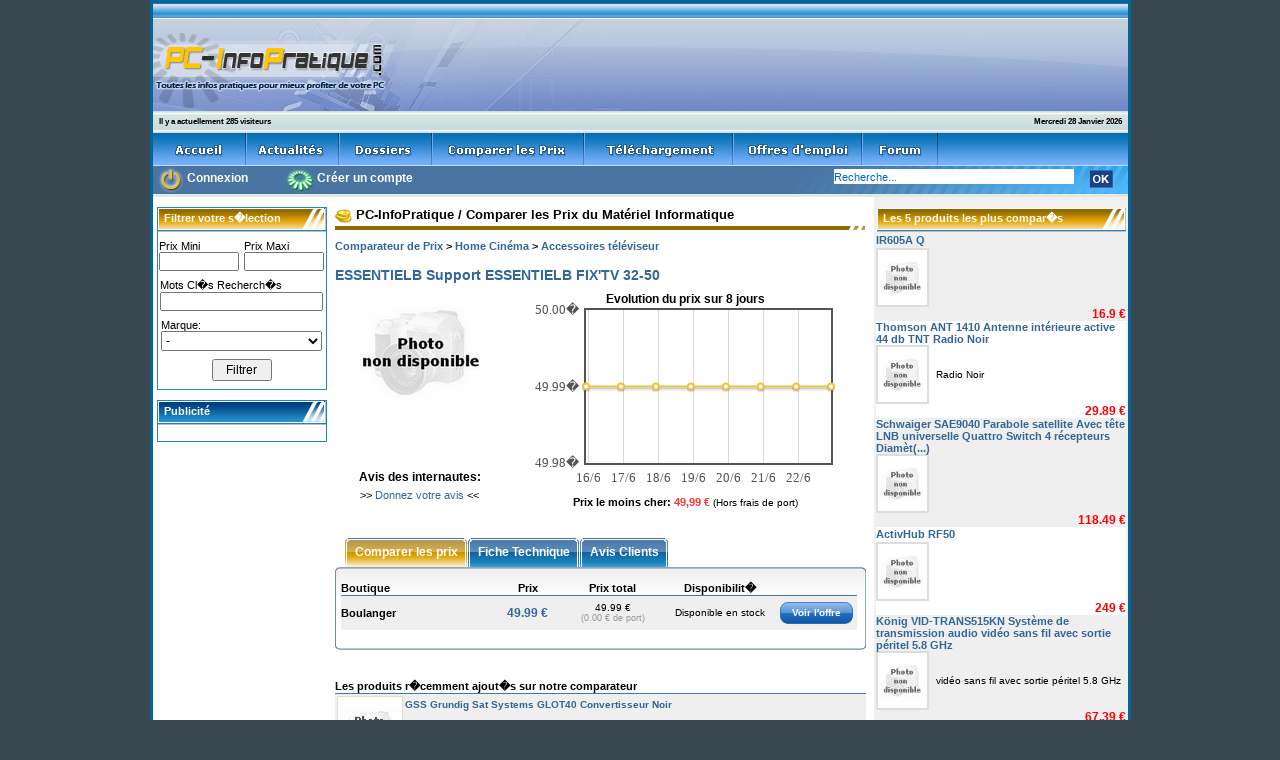

--- FILE ---
content_type: text/html; charset=UTF-8
request_url: https://www.pc-infopratique.com/prix-792633471-essentielb-support-essentielb-fix-tv-32-50.html
body_size: 10761
content:
<!DOCTYPE html PUBLIC "-//W3C//DTD XHTML 1.0 Transitional//EN" "http://www.w3.org/TR/xhtml1/DTD/xhtml1-transitional.dtd">
<html xmlns="http://www.w3.org/1999/xhtml" xml:lang="fr-FR">
<head>
<title>ESSENTIELB Support ESSENTIELB FIX'TV 32-50</title>
<meta name="description" content="ESSENTIELB Support ESSENTIELB FIX'TV 32-50: fiche technique, avis, prix" />
<meta name="dc.creator" content="Flexiweb.biz" />
<meta name="dc.Language" content="fr" />
<meta name="dc.Identifier" content="http://www.PC-InfoPratique.com" />
<meta http-equiv="Content-Type" content="text/html; charset=iso-8859-1" />
<meta name="robots" content="index, follow" />
<meta name="revisit-after" content="2 days" />
<meta http-equiv="imagetoolbar" content="no" />
<meta name="resource-type" content="document" />
<meta http-equiv="X-UA-Compatible" content="IE=EmulateIE7" />
<link href="/css/style_pc_infopratique.css" rel="stylesheet" type="text/css" />
<link rel="stylesheet" href="css/coda-slider-2.0.css" type="text/css" media="screen" />
<link rel="search" type="application/opensearchdescription+xml" title="PC-InfoPratique" href="http://www.PC-InfoPratique.com/widget/search/opensearch.xml" />
<link rel="shortcut icon" href="/favicon.ico" />
<link rel="alternate" type="application/rss+xml" title="Les 25 derniers produits ajout�s au comparateur de prix" href="/rss/prix_rss.php">
<!--[if lte IE 8]><script language="javascript" type="text/javascript" src="/js/excanvas/excanvas.js"></script><![endif]-->
		<script type="text/javascript" src="/js/jquery/jquery.js"></script>
		<script type="text/javascript" src="/js/jquery/jquery.easing.1.3.js"></script>
		<script type="text/javascript" src="/js/jquery/jquery.coda-slider-2.0.js"></script>
		<script type="text/javascript">
			$().ready(function() {
				$('#coda-slider-1').codaSlider({
				dynamicArrows: false,
				dynamicTabs: false				});
			});
		</script>
		<script type="text/javascript" src="/js/jquery/jquery.flot.js"></script>
		<script type="text/javascript"  src="/js/jquery/jquery.image-preview.js"></script>
		<script type="text/javascript"  src="/js/jquery/jquery.message.js"></script>
<script src="/js/flash/swfobjet.js" language="javascript"></script>
<script src="/js/dolink/dolink.js" language="javascript"></script>
<style type="text/css">
<!--
a {  color: #336699; text-decoration: none}
html {
overflow-x: hidden;
overflow-y: scroll;
}
-->
</style>
</head>

<body bgcolor="#394751" leftmargin="0" topmargin="0" marginwidth="0" marginheight="0">
<table width="981" border="2" align="center" cellpadding="0" cellspacing="0" bordercolor="#006699">
  <tr>
    <td><div style="position: relative; width:100%; height:108px; ">
				<div style="position:absolute; left:0px; width:249px; "><img src="/images/logo_pc_infopratique.gif" style="width:249px; height:108px; "></div>
				<div style="position:absolute; left:249px; right:0px; width:726px; height:108px; background-image: url(/images/bg_banniere_728_90.gif); "><script type="text/javascript" src="//tags.clickintext.net/Qqu8lhLf6412e" title="Classic (IAB)"></script></div>
			   </div><div style="position: relative; width:100%; height:22px; background-image:url(/images/barre_verte_2.jpg); ">
					<div style="position:absolute; left:6px; top:6px; text-align:left; font-size: 8px; color:#000000; font-weight:bold; font-family:Verdana, Helvetica, Arial, sans-serif; text-decoration:none;">Il y a actuellement 285 visiteurs</div>
					<div style="position:absolute; right:6px; top:6px; text-align:left; font-size: 8px; color:#000000; font-weight:bold; font-family:Verdana, Helvetica, Arial, sans-serif; text-decoration:none;">Mercredi 28 Janvier 2026</div>
				  </div><table width="100%" border="0" cellspacing="0" cellpadding="0" background="/images/bg_menu.gif">
					<tr valign="middle"> 
						<td><a href="/"><img src="/images/bt_accueil.gif" alt="accueil" border="0" align="absmiddle"></a><a
						href="/news-debutr-0.html"><img src="/images/bt_actualites.gif" alt="actualit&eacute;s" border="0" align="absmiddle"></a><a
						href="/dossier-debutr-0.html"><img src="/images/bt_dossiers.gif" alt="dossiers" border="0" align="absmiddle"></a><a
						href="/comparer-prix-informatique.html"><img src="/images/bt_prix.gif" alt="comparer les prix" border="0" align="absmiddle"></a><a
						href="/telecharger-rub-1.html"><img src="/images/bt_telechargement.gif" alt="t&eacute;l&eacute;charger gratuitement vos logiciels" border="0" align="absmiddle"></a><a
						href="/offre-emploi-informatique.html"><img src="/images/bt_offres_emploi.gif" alt="offres d'emploi" border="0" align="absmiddle"></a><a
						href="/forum-informatique/index.php"><img src="/images/bt_forum.gif" alt="forum informatique" border="0" align="absmiddle"></a></td>
					</tr>
				</table><div style="position: relative; height:28px; width:100%; background-color: #4a74a2"><div style="position:absolute; left:5px; top:1px; "><a class="menu_h" href="/login.php"><img src="/images/bt_alpha.gif" width="25" height="26" border="0" id="picto_se_connecter" style="width:25px; height:26px; "/></a></div>
        <div style="position:absolute; left:34px; top:5px;"><a class="menu_h" href="/forum-informatique/ucp.php?mode=login&redirect=/login.php">Connexion</a></div>
		<div style="position:absolute; left:132px; top:1px;"><a class="menu_h" href="/forum-informatique/ucp.php?mode=register"><img src="/images/bt_alpha.gif" width="30" height="26" border="0" id="picto_creer_compte" style="width:30px; height:26px; "/></a></div>
        <div style="position:absolute; left:164px; top:5px;"><a class="menu_h" href="/forum-informatique/ucp.php?mode=register">Cr&eacute;er un compte</a></div><div style="float:right; position:relative; width:349px; height:28px; background-image:url(/images/bg_moteur_recherche.gif); background-repeat:no-repeat; background-position:right; ">
			 <form method="post" action="/rechercher.php">
            	<div style="position:absolute; left:55px; top:3px;">
           	  <input name="recherche" value="Recherche..." class="recherche" maxlength="60" onFocus="this.value=''"><input value="AND" name="operateur" type="hidden"></div>
                <div style="position:absolute; left:310px; top:4px;">
              <input type="image" name="rechercher" id="rechercher" src="/images/bt_ok.gif"></div>
              </form>
            </div>
		  </div>
		  <div style="width: 100%; height:3px; background-color: #e0ebe3;"><img src="/images/emptyhome.gif" width="1" height="1" border="0"></div>    <table width="100%" border="0" cellpadding="0" cellspacing="0" bgcolor="#FFFFFF">
        <tr> 
          <td valign="top">

              <table width="100%" border="0" cellspacing="0" cellpadding="0">
                <tr> 
                  <td height="54" valign="top" rowspan="2">
                    <table width="100%" border="0" cellspacing="0" cellpadding="0">
                      <tr> 
                        <td width="5" valign="top">&nbsp;</td>
                        <td width="170" valign="top">
                          <table width="100%" border="0" cellspacing="0" cellpadding="0">
                            <tr> 
                              <td><img src="/images/emptyhome.gif" width="5" height="10"></td>
                            </tr>
                          </table><table width="170" border="0" cellspacing="1" cellpadding="0" bgcolor="#2688c7">
			<tr bgcolor="#ffffff">
			  <td><div id="cadre_couleur_or_01">
				<div id="cadre_rubrique">
        			<div id="cadre_txt">Filtrer votre s�lection</div>
				</div>        
			</div><div align="center"><span id="nointelliTXT"><form method=POST action="/prix.php" style="display: inline;"><input type="hidden" name="cat" value="203"><input type="hidden" name="filter" value="on"><table width="100%" border="0" cellspacing="0" cellpadding="0">
	                        <tr>
	                          <td><img src="/images/emptyhome.gif" width="10" height="8" border="0"></td>
	                        </tr>
	                      </table><table width="96%" border="0" cellspacing="0" cellpadding="0">
							  <tr>
								<td align="left"><font style="FONT-SIZE: 11px; FONT-FAMILY: Arial,helvetica">Prix Mini</font></td>
								<td></td>
								<td align="left"><font style="FONT-SIZE: 11px; FONT-FAMILY: Arial,helvetica">Prix Maxi</font></td>
							  </tr>
							  <tr>
								<td><input type="text" name="prixmin" value="" style="width:72px; height:13px; font-size:12px;"></td>
								<td><img src="/images/emptyhome.gif" width="5" height="3" border="0"></td>
								<td><input type="text" name="prixmax" value="" style="width:72px; height:13px; font-size:12px;"></td>
							  </tr>
							</table><table width="100%" border="0" cellspacing="0" cellpadding="0">
	                        <tr>
	                          <td><img src="/images/emptyhome.gif" width="10" height="8" border="0"></td>
	                        </tr>
	                      </table><table width="96%" border="0" cellspacing="0" cellpadding="0">
							  <tr>
								<td align="left"><font style="FONT-SIZE: 11px; FONT-FAMILY: Arial,helvetica">Mots Cl�s Recherch�s</font></td>
							  </tr>
							  <tr>
								<td><input type="text" name="motscles" value="" style="width:155px; height:13px; font-size:12px;"></td>
							  </tr>
							</table><table width="100%" border="0" cellspacing="0" cellpadding="0">
	                        <tr>
	                          <td><img src="/images/emptyhome.gif" width="10" height="8" border="0"></td>
	                        </tr>
	                      </table><table width="96%" border="0" cellspacing="0" cellpadding="0">
							  <tr>
								<td align="left"><font style="FONT-SIZE: 11px; FONT-FAMILY: Arial,helvetica">Marque:
								  </font></td>
							  </tr>
							  <tr>
							    <td><select name="marque" style="width:161px; height:20px; font-size:12px;">
								  <option value="">-</option><option value="1attack.de" >1aTTack.de</option><option value="acco" >Acco</option><option value="admiral" >Admiral</option><option value="aivia" >Aivia</option><option value="albert leuchten" >Albert Leuchten</option><option value="alcyon materiel" >Alcyon Materiel</option><option value="alinea" >Alinea</option><option value="alps" >ALPS</option><option value="artwizz" >Artwizz</option><option value="astro" >Astro</option><option value="atlantic" >Atlantic</option><option value="audyssey" >Audyssey</option><option value="auna" >Auna</option><option value="av link" >AV Link</option><option value="avf" >Avf</option><option value="axing" >Axing</option><option value="boompods" >Boompods</option><option value="booster" >Booster</option><option value="bose" >BOSE</option><option value="brennenstuhl" >Brennenstuhl</option><option value="byled" >Byled</option><option value="caberg" >Caberg</option><option value="campeon" >Campeon</option><option value="camranger" >CAMRANGER</option><option value="canon" >Canon</option><option value="carpower" >CARPOWER</option><option value="cenpac" >Cenpac</option><option value="cgv" >Cgv</option><option value="cisco" >Cisco</option><option value="clicktronic" >Clicktronic</option><option value="crown" >Crown</option><option value="curve" >Curve</option><option value="cyp" >CYP</option><option value="darbee" >Darbee</option><option value="datacolor" >DATACOLOR</option><option value="decor walther" >Decor Walther</option><option value="delock" >DeLOCK</option><option value="digitalbox" >Digitalbox</option><option value="dmt" >DMT</option><option value="duratruss" >Duratruss</option><option value="easyfind" >Easyfind</option><option value="eda plastiques" >EDA plastiques</option><option value="edision" >Edision</option><option value="electronic-star" >Electronic-Star</option><option value="elektronik-star" >Elektronik-Star</option><option value="elipson" >Elipson</option><option value="emp" >EMP</option><option value="engel" >Engel</option><option value="erard" >Erard</option><option value="essentielb" >ESSENTIELB</option><option value="falcon" >Falcon</option><option value="fam-30" >Fam-30</option><option value="flexson" >FLEXSON</option><option value="fly" >Fly</option><option value="fontana arte" >FONTANA ARTE</option><option value="fracarro" >Fracarro</option><option value="france luminaires" >France Luminaires</option><option value="fuba" >fuba</option><option value="gardena" >Gardena</option><option value="générique" >Générique</option><option value="ghost" >Ghost</option><option value="gibson" >Gibson</option><option value="goobay" >goobay</option><option value="good connections" >Good Connections</option><option value="grundig" >Grundig</option><option value="gss" >GSS</option><option value="gss grundig sat systems" >GSS Grundig Sat Systems</option><option value="hagor" >HAGOR</option><option value="hama" >Hama</option><option value="hd-line" >HD-LINE</option><option value="home theater" >Home Theater</option><option value="hp" >HP</option><option value="hq" >HQ</option><option value="hudson reed" >Hudson Reed</option><option value="humax" >HUMAX</option><option value="humax digital gmbh" >Humax Digital GmbH</option><option value="icecrypt" >Icecrypt</option><option value="infocus" >Infocus</option><option value="innox" >Innox</option><option value="inovia" >Inovia</option><option value="inverto" >Inverto</option><option value="inverto digital labs" >Inverto Digital Labs</option><option value="jbl" >JBL</option><option value="kalengo" >Kalengo</option><option value="kathrein" >Kathrein</option><option value="kathrein-werke kg" >KATHREIN-Werke KG</option><option value="kit" >KIT</option><option value="konig" >Konig</option><option value="könig" >König</option><option value="labgear" >Labgear</option><option value="leds-c4" >LEDS-C4</option><option value="lg" >LG</option><option value="line 6" >Line 6</option><option value="listo" >LISTO</option><option value="lua" >LUA</option><option value="lux" >LUX</option><option value="magic" >Magic</option><option value="magma" >Magma</option><option value="maximum" >Maximum</option><option value="mcl" >MCL</option><option value="megasat" >Megasat</option><option value="meliconi" >Meliconi</option><option value="mercury" >Mercury</option><option value="metronic" >Metronic</option><option value="mhouse" >Mhouse</option><option value="micro" >Micro</option><option value="microelectronic" >Microelectronic</option><option value="mitsubishi" >Mitsubishi</option><option value="monacor" >Monacor</option><option value="monster" >Monster</option><option value="motorola" >Motorola</option><option value="nano cable" >Nano Cable</option><option value="new star" >NEW STAR</option><option value="newstar" >NewStar</option><option value="next" >Next</option><option value="norstone" >Norstone</option><option value="norstone mount" >Norstone Mount</option><option value="novasat" >NovaSat</option><option value="oehlbach" >Oehlbach</option><option value="omnimount" >OmniMount</option><option value="one for all" >One For All</option><option value="onys cam plus" >Onys Cam Plus</option><option value="opticum" >Opticum</option><option value="optoma" >Optoma</option><option value="ortofon" >Ortofon</option><option value="ose" >OSE</option><option value="panasonic" >Panasonic</option><option value="penn elcom" >Penn Elcom</option><option value="philips" >Philips</option><option value="portta" >Portta</option><option value="preisner" >Preisner</option><option value="pujol" >Pujol</option><option value="q acoustics" >Q Acoustics</option><option value="rm-series" >RM-Series</option><option value="ross" >Ross</option><option value="sac electronics" >SAC Electronics</option><option value="samrick" >SAMRICK</option><option value="samson" >Samson</option><option value="samsung" >Samsung</option><option value="satix" >Satix</option><option value="schwaiger" >Schwaiger</option><option value="schwaiger gmbh" >Schwaiger GmbH</option><option value="screen excellence" >Screen Excellence</option><option value="selfsat" >Selfsat</option><option value="sennheiser" >Sennheiser</option><option value="sharp" >Sharp</option><option value="showtec" >Showtec</option><option value="shure" >Shure</option><option value="silex france ®" >Silex France ®</option><option value="skb" >SKB</option><option value="sky-vision" >Sky-Vision</option><option value="skymaster" >Skymaster</option><option value="slim" >Slim</option><option value="slx" >SLx</option><option value="smart" >Smart</option><option value="smit" >Smit</option><option value="socrimex" >Socrimex</option><option value="sonos" >SONOS</option><option value="sony" >Sony</option><option value="soundcast" >Soundcast</option><option value="sourcingmap" >Sourcingmap</option><option value="spaun" >Spaun</option><option value="steinel" >STEINEL</option><option value="strong" >Strong</option><option value="strong ges.m.b.h" >STRONG Ges.m.b.H</option><option value="supreme" >Supreme</option><option value="teac" >Teac</option><option value="techion" >TECHION</option><option value="technisat" >TechniSat</option><option value="telefunken" >Telefunken</option><option value="telestar" >Telestar</option><option value="telsky" >TelSKY</option><option value="temium" >Temium</option><option value="thomson" >Thomson</option><option value="toshiba" >Toshiba</option><option value="tp-link" >TP-LINK</option><option value="transmedia" >Transmedia</option><option value="triax" >Triax</option><option value="tronje" >Tronje</option><option value="tvs" >TVS</option><option value="unicam" >Unicam</option><option value="valera" >Valera</option><option value="vantage" >Vantage</option><option value="visiosat" >Visiosat</option><option value="vivanco" >Vivanco</option><option value="vogel's" >Vogel's</option><option value="vogels" >VOGELS</option><option value="vu+" >Vu+</option><option value="wentronic" >Wentronic</option><option value="wolsey" >Wolsey</option><option value="yamaha" >Yamaha</option></select></td>
							   </tr>
							</table><table width="100%" border="0" cellspacing="0" cellpadding="0">
	                        <tr>
	                          <td><img src="/images/emptyhome.gif" width="10" height="8" border="0"></td>
	                        </tr>
	                      </table><input type="submit" name="ok" value="Filtrer" style="width:60px; height:22px; font-size:12px;"><table width="100%" border="0" cellspacing="0" cellpadding="0">
	                        <tr>
	                          <td><img src="/images/emptyhome.gif" width="10" height="8" border="0"></td>
	                        </tr>
	                      </table></form></span></div></td>
			 </tr>
		  </table><table width="170" border="0" cellspacing="0" cellpadding="0">
	        <tr>
	          <td><img src="/images/emptyhome.gif" width="10" height="10" border="0"></td>
	        </tr>
	      </table>


<table width="170" border="0" cellspacing="1" cellpadding="0" bgcolor="#1E83C4">	
         <tr bgcolor="#ffffff">
		  <td><div id="cadre_couleur_bleu_02">
				<div id="cadre_rubrique">
        			<div id="cadre_txt">Publicit&eacute;</div>
				</div>        
			</div><table width="100%" border="0" cellspacing="0" cellpadding="0">
					<tr> 
					  <td><img src="/images/emptyhome.gif" width="10" height="8" border="0"></td>
					</tr>
				</table>
				
				<script type='text/javascript'>
<!--//<![CDATA[
   document.MAX_ct0 ='';
   var m3_u = (location.protocol=='https:'?'https://cas.criteo.com/delivery/ajs.php?':'http://cas.criteo.com/delivery/ajs.php?');
   var m3_r = Math.floor(Math.random()*99999999999);
   document.write ("<scr"+"ipt type='text/javascript' src='"+m3_u);
   document.write ("zoneid=213388");document.write("&amp;nodis=1");
   document.write ('&amp;cb=' + m3_r);
   if (document.MAX_used != ',') document.write ("&amp;exclude=" + document.MAX_used);
   document.write (document.charset ? '&amp;charset='+document.charset : (document.characterSet ? '&amp;charset='+document.characterSet : ''));
   document.write ("&amp;loc=" + escape(window.location));
   if (document.referrer) document.write ("&amp;referer=" + escape(document.referrer));
   if (document.context) document.write ("&context=" + escape(document.context));
   if ((typeof(document.MAX_ct0) != 'undefined') && (document.MAX_ct0.substring(0,4) == 'http')) {
       document.write ("&amp;ct0=" + escape(document.MAX_ct0));
   }
   if (document.mmm_fo) document.write ("&amp;mmm_fo=1");
   document.write ("'></scr"+"ipt>");
//]]>--></script>	
				
				<table width="100%" border="0" cellspacing="0" cellpadding="0">
					<tr> 
						<td><img src="/images/emptyhome.gif" width="10" height="8" border="0"></td>
					</tr>
				</table>
			   </td>
			 </tr>
			</table>
			<table width="100%" border="0" cellspacing="0" cellpadding="0">
			<tr>
			<td><img src="/images/emptyhome.gif" width="10" height="10" border="0"></td>
			</tr>
		</table>
		


</td>
                        
                      <td width="8">&nbsp;</td>
                        <td valign="top">
                          <table width="100%" border="0" cellspacing="0" cellpadding="0">
                            <tr> 
                              <td><img src="/images/emptyhome.gif" width="5" height="10"></td>
                            </tr>
                          </table>
                          
                        <font class=size2 size=2><b><font face="Arial, Helvetica, sans-serif"><a href="/"><font color="#000000"><img src="images/comparateur_icon.gif" width="17" height="16" align="absmiddle" border="0"> 
                        PC-InfoPratique</font></a> / <a href="/comparer-prix-informatique.html"><font color="#000000">Comparer 
                        les Prix du Mat&eacute;riel Informatique </font></a></font></b></font> 
                        <table cellspacing=0 cellpadding=0 width="100%" bgcolor=#ffffff border=0>
                          <tbody> 
                          <tr> 
                            <td><img src="/images/emptyhome.gif" width="5" height="2"></td>
                          </tr>
                          </tbody> 
                        </table> 
						<div id="cadre_titre_rubrique">
        					<div id="ligne_couleur_or_01"><div id="ligne_titre"><img src="/images/emptyhome.gif" width="5" height="2"></div></div>
    					</div>
                          <table width="100%" border="0" cellspacing="0" cellpadding="0">
                            <tr> 
                              <td><img src="/images/emptyhome.gif" width="5" height="10"></td>
                            </tr>
                          </table><table width="100%" border="0" cellspacing="0" cellpadding="0"><tr><td colspan="2"><strong><font style="FONT-SIZE: 11px; FONT-FAMILY:  tahoma,helvetica"><a href="/comparer-prix-informatique.html">Comparateur de Prix</a> &gt; <a href="comparer-prix-103-0-home-cinma.html">Home Cinéma</a> &gt; <a href="comparer-prix-203-0-home-cinma-accessoires-tlviseur.html">Accessoires téléviseur</a></font></strong></td></tr><tr><td colspan="2"><img src="/images/emptyhome.gif" width="5" height="5"></td></tr></table><table width="100%" cellpadding="0" cellspacing="0" border="0">
				<tr>
					<td height="25" valign="bottom"><h1 style="FONT-FAMILY: tahoma,helvetica; font-size:14px; font-weight: bold; color: #336699; line-height:14px; display:inline;">ESSENTIELB Support ESSENTIELB FIX'TV 32-50</h1></td>
				</tr>
				<tr>
					<td><img height="10" src="/images/emptyhome.gif" border="0"></td>
				</tr>
				<tr>
					<td>
						<table width="100%" cellpadding="0" cellspacing="0" border="0">
							<tr>
								<td width="170" align="center" valign="top"><img src="/images/photo-non-disponible-big.jpg" border="0"/></td>
								<td rowspan="2" align="center" valign="top"><font style="FONT-SIZE: 12px; FONT-FAMILY:  tahoma,helvetica"><strong>Evolution du prix sur 8 jours</strong></font><br><div id="placeholder" style="width:300px;height:180px;"></div><table width="100%" cellpadding="0" cellspacing="0" border="0">
										<tr>
											<td><img height="10" src="/images/emptyhome.gif" border="0"></td>
										</tr>
									</table>
									<script type="text/javascript">
									$(function () {
										var price_product_trend = [[1435012523000, 49.99], [1434926122000, 49.99], [1434838628000, 49.99], [1434752227000, 49.99], [1434665708000, 49.99], [1434579427000, 49.99], [1434493087000, 49.99], [1434406564000, 49.99]];
										function euroFormatter(v, axis) {
											return v.toFixed(axis.tickDecimals) +"�";
										}
										

										$.plot($("#placeholder"),
										   [ { data: price_product_trend }],
										   { 
											   xaxes: [ { 
														  mode: 'time',
														  timeformat: "%d/%m",
														  minTickSize: 	[1,"day"]
														} ],
											   yaxes: [ {
														  tickFormatter: euroFormatter,
														  tickDecimals: 2
														} ],
											   legend: { position: 'nw' },
											   series: {
														 lines: { show: true },
														 points: { show: true },
														 color: "#EDC240"
														}
										   });
										   
									});
									</script><font style="FONT-SIZE: 11px; FONT-FAMILY:  tahoma,helvetica"><strong>Prix le moins cher: </strong><font color="#ff3333"><strong>49,99 &euro;</strong></font> <font face="arial"size=1>(Hors frais de port)</font></font><br></td>
							</tr>
							<tr>
								<td align="center"><font style="FONT-SIZE: 12px; FONT-FAMILY:  tahoma,helvetica"><strong>Avis des internautes:</strong></font><table width="100%" cellpadding="0" cellspacing="0" border="0">
										<tr>
											<td><img height="5" src="/images/emptyhome.gif" border="0"></td>
										</tr>
									</table><font style="FONT-SIZE: 11px; FONT-FAMILY: tahoma,helvetica">&gt;&gt; <a title="Se connecter pour ajouter un avis et une note" href="/login.php?add_avis_prix=792633471">Donnez votre avis</a> &lt;&lt;</font></td>
							</tr>
						</table>
					</td>
				</tr>
				<tr>
					<td><img height="30" src="/images/emptyhome.gif" border="0"></td>
				</tr>
			</table><DIV id="coda-nav-1" class="coda-nav">
					<UL>
					  <LI class="tab1"><A href="#1" rel="coda-slider-1"><img src="/images/onglet_menu_tr_g.gif">Comparer les prix<img src="/images/onglet_menu_tr_d.gif"></A></LI><LI class="tab2"><A href="#2" rel="coda-slider-1"><img src="/images/onglet_menu_tr_g.gif">Fiche Technique<img src="/images/onglet_menu_tr_d.gif"></A></LI><LI class="tab3"><A href="#3" rel="coda-slider-1"><img src="/images/onglet_menu_tr_g.gif">Avis Clients<img src="/images/onglet_menu_tr_d.gif"></A></LI></UL>
				  </DIV><div id="bg_fiche_produit_contenu">
			    <div id="bg_fiche_produit_c"><div class="coda-slider-wrapper">
				<div class="coda-slider preload" id="coda-slider-1">
					<div class="panel">
						<div class="panel-wrapper"><table width="516" border="0" cellspacing="0" cellpadding="0"><tr>
							<td width="152" align="left" style="BORDER-BOTTOM: #4a74a3 1px solid"><font style="FONT-SIZE: 11px; FONT-FAMILY: tahoma,helvetica"><strong>Boutique</strong></font></td>
							<td width="70" align="center" style="BORDER-BOTTOM: #4a74a3 1px solid"><font style="FONT-SIZE: 11px; FONT-FAMILY: tahoma,helvetica"><strong>Prix</strong></font></td>
							<td width="100" align="center" style="BORDER-BOTTOM: #4a74a3 1px solid"><font style="FONT-SIZE: 11px; FONT-FAMILY: tahoma,helvetica"><strong>Prix total</strong></font></td>
							<td width="114" align="center" style="BORDER-BOTTOM: #4a74a3 1px solid"><font style="FONT-SIZE: 11px; FONT-FAMILY: tahoma,helvetica"><strong>Disponibilit�</strong></font></td>
							<td width="80" align="right" style="BORDER-BOTTOM: #4a74a3 1px solid"><font style="FONT-SIZE: 11px; FONT-FAMILY: tahoma,helvetica">&nbsp;</font></td>
						  </tr><tr height="34" bgcolor="#efefef">
							<td align="left"><font style="FONT-SIZE: 11px; FONT-FAMILY: Arial,helvetica"><strong>Boulanger </strong></font></td><td align="center"><font style="FONT-SIZE: 12px; FONT-FAMILY:Arial,helvetica" color="#336699"><strong>49.99&nbsp;&euro;</strong></font></td><td align="center"><font style="FONT-SIZE: 10px; FONT-FAMILY:Arial,helvetica">49.99 &euro;<br><font style="FONT-SIZE: 9px; FONT-FAMILY:helvetica,Arial" color="#999999">(0.00  &euro; de port)</font></font></td><td align="center"><font style="FONT-SIZE: 10px; FONT-FAMILY:Arial,helvetica">Disponible en stock</font></td><td align="center"><table width="73" height="22" cellspacing="0" cellpadding="0" border="0"><tr><td align="center" background="/images/prix-bouton-offre.gif"><font style="FONT-SIZE: 10px; FONT-WEIGHT:bold; FONT-FAMILY: verdana,helvetica"><a title="ESSENTIELB Support ESSENTIELB FIX'TV 32-50 : Voir la fiche produit sur Boulanger " href="/prix.php?retailer_redirect=79263347137452" rel="nofollow" target="_blank"><font color="#ffffff">Voir l'offre</font></a></font></td></tr></table></td>
						</tr></table></div>
					</div><div class="panel">
						<div class="panel-wrapper"><table width="516" cellpadding="0" cellspacing="0" border="0">
							<tr>
								<td><div align="justify"><font style="FONT-SIZE: 11px; FONT-FAMILY:  verdana,helvetica"><strong>Description: </strong> Type : Support écran plat - Poids supporté : 45 kg - Diagonales recommandées : de 82 à 127 cm (soit de 32 à 50)</font></div></td>
							</tr>
						  </table></div>
					</div><div class="panel">
						<div class="panel-wrapper"><table width="516" cellpadding="0" cellspacing="0" border="0">
					<tr>
						<td align="left" style="height: 20px" valign="top"><div style="BORDER-BOTTOM: #4a74a3 1px solid"><font style="FONT-SIZE: 11px; FONT-FAMILY: tahoma,helvetica"><strong>Ajouter un avis: </strong></font></div></td>
					</tr>
					<tr>
						<td align="left" valign="top"><a name="add_avis"></a><font style="FONT-SIZE: 10px; FONT-FAMILY:  verdana,helvetica">Ajoutez votre avis sur le produit <font color="#4a74a3">ESSENTIELB Support ESSENTIELB FIX'TV 32-50</font>, cliquez sur le lien ci-dessous. Les avis sont contr�l�s par l'�quipe de mod�ration. Veuillez laisser un avis objectif qui d�crit votre exp�rience avec ce produit.</font></td>
					</tr>
					<tr>
						<td><div align="center"><font style="FONT-SIZE: 10px; FONT-FAMILY:  verdana,helvetica"><br><font color="#ff0000"><strong>Vous devez �tre connect� pour pouvoir ajouter un avis</strong></font><br><br>&gt;&gt; <strong><a title="Ajouter un avis sur ESSENTIELB Support ESSENTIELB FIX'TV 32-50" href="/login.php?add_avis_prix=792633471">Me connecter et ajouter un avis et une note</a></strong> &lt;&lt;</font></div></td>
					</tr>
				  </table></div>
					</div></div><!-- .coda-slider -->
			</div><!-- .coda-slider-wrapper -->
			</div>
			</div>
			<div id="bg_fiche_produit_b"></div><table width="100%" border="0" cellspacing="0" cellpadding="0">
		<tr>
		    <td colspan="4"><img height="30" src="/images/emptyhome.gif" border="0"></td>
		</tr>
		<tr>
		    <td colspan="4" align="left" style="BORDER-BOTTOM: #4a74a3 1px solid"><font style="FONT-SIZE: 11px; FONT-FAMILY: 
		    tahoma,helvetica"><strong>Les produits r�cemment ajout�s sur notre comparateur</strong></font></td>
		</tr><tr bgcolor="#efefef">
			<td width="70" rowspan="4" align="center"><table width="65" height="65" border="0" cellspacing="1" cellpadding="0" bgcolor="#dddddd"><tr><td bgcolor="#ffffff" align="center"><span id="imgnewprice877670976"><img id="877670976" name="gss-grundig-sat-systems-glot40-convertisseur-noir" src="/images/photo-non-disponible-small.jpg" vspace="5" hspace="2" border="0" onmouseover="javascript:dolinkimgprice('imgnewprice',this)"></span></td></tr></table></td>
			<td align="left"><img width="5" height="5" src="/images/emptyhome.gif" border="0"></td>
			<td width="80" align="right"><img width="5" height="5" src="/images/emptyhome.gif" border="0"></td>
			<td width="5" rowspan="4"><img width="5" height="5" src="/images/emptyhome.gif" border="0"></td>
			</tr>
			<tr height="20" bgcolor="#efefef">
			<td valign="top"><font style="FONT-SIZE: 10px; FONT-FAMILY: tahoma,helvetica"><strong> <a href="/prix-877670976-gss-grundig-sat-systems-glot40-convertisseur-noir.html" title="Comparer prix GSS Grundig Sat Systems GLOT40 Convertisseur Noir">GSS Grundig Sat Systems GLOT40 Convertisseur Noir</a></strong></font></td>
			<td valign="top"></td></tr>
			<tr height="30" bgcolor="#efefef">
			<td valign="top"><font style="FONT-SIZE: 10px; FONT-FAMILY: tahoma,helvetica"><div align="justify">Produit de qualité, n'hésitez pas à nous contacter pour toute information complémentaire!</div></font></td><td vAlign=top align=right rowspan="2"><div align="right"><font style="FONT-SIZE: 13px; FONT-FAMILY: tahoma,helvetica"><strong><span style="color:#ff0000;" id="877670976" name="gss-grundig-sat-systems-glot40-convertisseur-noir" onmouseover="javascript:dolinktxtprice(this)"> 72.57 &euro;</span></strong></font></div></td>
			</tr><tr height="20" bgcolor="#efefef">
					<td align="right"><font style="FONT-SIZE: 10px; FONT-FAMILY: tahoma,helvetica"><br>&gt;<span style="color:#336699;" id="877670976" name="gss-grundig-sat-systems-glot40-convertisseur-noir" onmouseover="javascript:dolinktxtprice(this)"> Voir le prix dans 1 boutique en ligne. </span>&lt; <img height=5 src="/images/emptyhome.gif" width="40" border=0></font></td>
			    </tr><tr bgcolor="#ffffff">
			<td width="70" rowspan="4" align="center"><table width="65" height="65" border="0" cellspacing="1" cellpadding="0" bgcolor="#dddddd"><tr><td bgcolor="#ffffff" align="center"><span id="imgnewprice877670977"><img id="877670977" name="omnimount-os50f-support-d-cran-plat-pour-bureau-noir" src="/images/photo-non-disponible-small.jpg" vspace="5" hspace="2" border="0" onmouseover="javascript:dolinkimgprice('imgnewprice',this)"></span></td></tr></table></td>
			<td align="left"><img width="5" height="5" src="/images/emptyhome.gif" border="0"></td>
			<td width="80" align="right"><img width="5" height="5" src="/images/emptyhome.gif" border="0"></td>
			<td width="5" rowspan="4"><img width="5" height="5" src="/images/emptyhome.gif" border="0"></td>
			</tr>
			<tr height="20" bgcolor="#ffffff">
			<td valign="top"><font style="FONT-SIZE: 10px; FONT-FAMILY: tahoma,helvetica"><strong> <a href="/prix-877670977-omnimount-os50f-support-d-cran-plat-pour-bureau-noir.html" title="Comparer prix OmniMount OS50F Support d'écran plat pour bureau Noir">OmniMount OS50F Support d'écran plat pour bureau Noir</a></strong></font></td>
			<td valign="top"></td></tr>
			<tr height="30" bgcolor="#ffffff">
			<td valign="top"><font style="FONT-SIZE: 10px; FONT-FAMILY: tahoma,helvetica"><div align="justify">Le support OMN-OS50F est un support fixe, à profil bas, de petit format et convivial. Il est compatible avec la plupart des TV jusqu'à 94 cm (37&quot;). &quot; Fits most 13-37&quot; TVs&quot; Supports up to 50 lbs (22.7 kg)&quot; Mounting profile: 1.1&quot; (28 mm)&quot; VESA compliance: 75x75 to 200x200&quot; Warranty: 5 Years&quot; Color: Black</div></font></td><td vAlign=top align=right rowspan="2"><div align="right"><font style="FONT-SIZE: 13px; FONT-FAMILY: tahoma,helvetica"><strong><span style="color:#ff0000;" id="877670977" name="omnimount-os50f-support-d-cran-plat-pour-bureau-noir" onmouseover="javascript:dolinktxtprice(this)"> 25.68 &euro;</span></strong></font></div></td>
			</tr><tr height="20" bgcolor="#ffffff">
					<td align="right"><font style="FONT-SIZE: 10px; FONT-FAMILY: tahoma,helvetica"><br>&gt;<span style="color:#336699;" id="877670977" name="omnimount-os50f-support-d-cran-plat-pour-bureau-noir" onmouseover="javascript:dolinktxtprice(this)"> Voir le prix dans 1 boutique en ligne. </span>&lt; <img height=5 src="/images/emptyhome.gif" width="40" border=0></font></td>
			    </tr><tr bgcolor="#efefef">
			<td width="70" rowspan="4" align="center"><table width="65" height="65" border="0" cellspacing="1" cellpadding="0" bgcolor="#dddddd"><tr><td bgcolor="#ffffff" align="center"><span id="imgnewprice877670983"><img id="877670983" name="slx-27880d" src="/images/photo-non-disponible-small.jpg" vspace="5" hspace="2" border="0" onmouseover="javascript:dolinkimgprice('imgnewprice',this)"></span></td></tr></table></td>
			<td align="left"><img width="5" height="5" src="/images/emptyhome.gif" border="0"></td>
			<td width="80" align="right"><img width="5" height="5" src="/images/emptyhome.gif" border="0"></td>
			<td width="5" rowspan="4"><img width="5" height="5" src="/images/emptyhome.gif" border="0"></td>
			</tr>
			<tr height="20" bgcolor="#efefef">
			<td valign="top"><font style="FONT-SIZE: 10px; FONT-FAMILY: tahoma,helvetica"><strong> <a href="/prix-877670983-slx-27880d.html" title="Comparer prix SLx 27880D">SLx 27880D</a></strong></font></td>
			<td valign="top"></td></tr>
			<tr height="30" bgcolor="#efefef">
			<td valign="top"><font style="FONT-SIZE: 10px; FONT-FAMILY: tahoma,helvetica"><div align="justify">SLx 27880D</div></font></td><td vAlign=top align=right rowspan="2"><div align="right"><font style="FONT-SIZE: 13px; FONT-FAMILY: tahoma,helvetica"><strong><span style="color:#ff0000;" id="877670983" name="slx-27880d" onmouseover="javascript:dolinktxtprice(this)"> 23 &euro;</span></strong></font></div></td>
			</tr><tr height="20" bgcolor="#efefef">
					<td align="right"><font style="FONT-SIZE: 10px; FONT-FAMILY: tahoma,helvetica"><br>&gt;<span style="color:#336699;" id="877670983" name="slx-27880d" onmouseover="javascript:dolinktxtprice(this)"> Voir le prix dans 1 boutique en ligne. </span>&lt; <img height=5 src="/images/emptyhome.gif" width="40" border=0></font></td>
			    </tr><tr bgcolor="#ffffff">
			<td width="70" rowspan="4" align="center"><table width="65" height="65" border="0" cellspacing="1" cellpadding="0" bgcolor="#dddddd"><tr><td bgcolor="#ffffff" align="center"><span id="imgnewprice865184907"><img id="865184907" name="meliconi-70190115200bf-schoir-rotatif-stendimeglio-60-meliconi" src="/images/photo-non-disponible-small.jpg" vspace="5" hspace="2" border="0" onmouseover="javascript:dolinkimgprice('imgnewprice',this)"></span></td></tr></table></td>
			<td align="left"><img width="5" height="5" src="/images/emptyhome.gif" border="0"></td>
			<td width="80" align="right"><img width="5" height="5" src="/images/emptyhome.gif" border="0"></td>
			<td width="5" rowspan="4"><img width="5" height="5" src="/images/emptyhome.gif" border="0"></td>
			</tr>
			<tr height="20" bgcolor="#ffffff">
			<td valign="top"><font style="FONT-SIZE: 10px; FONT-FAMILY: tahoma,helvetica"><strong> <a href="/prix-865184907-meliconi-70190115200bf-schoir-rotatif-stendimeglio-60-meliconi.html" title="Comparer prix Meliconi 70190115200BF Séchoir Rotatif Stendimeglio 60 MELICONI">Meliconi 70190115200BF Séchoir Rotatif Stendimeglio 60 MELICONI</a></strong></font></td>
			<td valign="top"></td></tr>
			<tr height="30" bgcolor="#ffffff">
			<td valign="top"><font style="FONT-SIZE: 10px; FONT-FAMILY: tahoma,helvetica"><div align="justify">Meliconi stendimeglio 60 ee Garantie : 2 ans Contenu du packaging : 1 Modèle : 70190115200BF Référence fabricant : 70190115200BF Type : Cuisine Fabricant : MELICONI</div></font></td><td vAlign=top align=right rowspan="2"><div align="right"><font style="FONT-SIZE: 13px; FONT-FAMILY: tahoma,helvetica"><strong><span style="color:#ff0000;" id="865184907" name="meliconi-70190115200bf-schoir-rotatif-stendimeglio-60-meliconi" onmouseover="javascript:dolinktxtprice(this)"> 177.22 &euro;</span></strong></font></div></td>
			</tr><tr height="20" bgcolor="#ffffff">
					<td align="right"><font style="FONT-SIZE: 10px; FONT-FAMILY: tahoma,helvetica"><br>&gt;<span style="color:#336699;" id="865184907" name="meliconi-70190115200bf-schoir-rotatif-stendimeglio-60-meliconi" onmouseover="javascript:dolinktxtprice(this)"> Voir le prix dans 1 boutique en ligne. </span>&lt; <img height=5 src="/images/emptyhome.gif" width="40" border=0></font></td>
			    </tr><tr bgcolor="#efefef">
			<td width="70" rowspan="4" align="center"><table width="65" height="65" border="0" cellspacing="1" cellpadding="0" bgcolor="#dddddd"><tr><td bgcolor="#ffffff" align="center"><span id="imgnewprice877670935"><img id="877670935" name="astro-310945-convertisseur-argent" src="/images/photo-non-disponible-small.jpg" vspace="5" hspace="2" border="0" onmouseover="javascript:dolinkimgprice('imgnewprice',this)"></span></td></tr></table></td>
			<td align="left"><img width="5" height="5" src="/images/emptyhome.gif" border="0"></td>
			<td width="80" align="right"><img width="5" height="5" src="/images/emptyhome.gif" border="0"></td>
			<td width="5" rowspan="4"><img width="5" height="5" src="/images/emptyhome.gif" border="0"></td>
			</tr>
			<tr height="20" bgcolor="#efefef">
			<td valign="top"><font style="FONT-SIZE: 10px; FONT-FAMILY: tahoma,helvetica"><strong> <a href="/prix-877670935-astro-310945-convertisseur-argent.html" title="Comparer prix Astro 310945 Convertisseur Argent">Astro 310945 Convertisseur Argent</a></strong></font></td>
			<td valign="top"></td></tr>
			<tr height="30" bgcolor="#efefef">
			<td valign="top"><font style="FONT-SIZE: 10px; FONT-FAMILY: tahoma,helvetica"><div align="justify">Produit de qualité, n'hésitez pas à nous contacter pour toute information complémentaire!</div></font></td><td vAlign=top align=right rowspan="2"><div align="right"><font style="FONT-SIZE: 13px; FONT-FAMILY: tahoma,helvetica"><strong><span style="color:#ff0000;" id="877670935" name="astro-310945-convertisseur-argent" onmouseover="javascript:dolinktxtprice(this)"> 24.42 &euro;</span></strong></font></div></td>
			</tr><tr height="20" bgcolor="#efefef">
					<td align="right"><font style="FONT-SIZE: 10px; FONT-FAMILY: tahoma,helvetica"><br>&gt;<span style="color:#336699;" id="877670935" name="astro-310945-convertisseur-argent" onmouseover="javascript:dolinktxtprice(this)"> Voir le prix dans 1 boutique en ligne. </span>&lt; <img height=5 src="/images/emptyhome.gif" width="40" border=0></font></td>
			    </tr></table></td>
                      </tr>
                    </table>
                  </td>
                  
                <td height="36" rowspan="2" width="8" valign="top">&nbsp; </td>
                  <td height="36" rowspan="2" width="254" valign="top" bgcolor="#f0f0f0"> 
                    <table width="100%" border="0" cellspacing="0" cellpadding="0">
                      <tr> 
                        <td><img src="/images/emptyhome.gif" width="5" height="10"></td>
                      </tr>
                    </table>
                  <div align="center"><table cellspacing="1" cellpadding="0" width="250" border="0">
	              <tr valign=top> 
	                <td colspan="2"><div id="cadre_couleur_or_01">
						<div id="cadre_rubrique_250">
						<div id="cadre_txt">Les 5 produits les plus compar�s</div>
						</div>        
					</div></td>
				  </tr>
			  </table><table cellspacing="0" cellpadding="0" width="250" border="0" bgoclor="#ffffff"><tr height="15" bgcolor="#efefef">
			<td colspan="2" style="vertical-align:middle; text-align: left; font-family:tahoma,helvetica, sans-serif; font-size:11px; color:#000000; font-weight: bold;"> <a href="prix-373712416-ir605a-q.html">IR605A Q</a></td>
			</tr>
			<tr bgcolor="#efefef">
				<td width="24%"><table width="49" height="49" border="0" cellspacing="2" cellpadding="0" bgcolor="#dddddd"><tr><td bgcolor="#ffffff" align="center"><span id="imgsmallnewprice373712416"><img id="373712416" name="ir605a-q" src="/images/photo-non-disponible-very-small.jpg" vspace="5" hspace="2" border="0" onmouseover="javascript:dolinkimgprice('imgsmallnewprice',this)"></span></td></tr></table></td>
				<td width="76%" style="vertical-align:middle; text-align: justify; font-family:tahoma,helvetica, sans-serif; font-size:10px; color:#000000;"><img width="30" height="10" src="/images/emptyhome.gif" border="0"></td></tr>
			</tr>
			<tr bgcolor="#efefef">
			<td colspan="2" align="right"><font style="FONT-SIZE: 12px; FONT-FAMILY: tahoma,helvetica" color="#ff0000"><strong> 16.9 &euro;</strong></font></td>
			</tr><tr height="15" bgcolor="#ffffff">
			<td colspan="2" style="vertical-align:middle; text-align: left; font-family:tahoma,helvetica, sans-serif; font-size:11px; color:#000000; font-weight: bold;"> <a href="prix-267557107-thomson-ant-1410-antenne-intrieure-active-44-db-tnt-radio-noir.html">Thomson ANT 1410 Antenne intérieure active 44 db TNT Radio Noir</a></td>
			</tr>
			<tr bgcolor="#ffffff">
				<td width="24%"><table width="49" height="49" border="0" cellspacing="2" cellpadding="0" bgcolor="#dddddd"><tr><td bgcolor="#ffffff" align="center"><span id="imgsmallnewprice267557107"><img id="267557107" name="thomson-ant-1410-antenne-intrieure-active-44-db-tnt-radio-noir" src="/images/photo-non-disponible-very-small.jpg" vspace="5" hspace="2" border="0" onmouseover="javascript:dolinkimgprice('imgsmallnewprice',this)"></span></td></tr></table></td>
				<td width="76%" style="vertical-align:middle; text-align: justify; font-family:tahoma,helvetica, sans-serif; font-size:10px; color:#000000;">Radio Noir</td></tr>
			</tr>
			<tr bgcolor="#ffffff">
			<td colspan="2" align="right"><font style="FONT-SIZE: 12px; FONT-FAMILY: tahoma,helvetica" color="#ff0000"><strong> 29.89 &euro;</strong></font></td>
			</tr><tr height="15" bgcolor="#efefef">
			<td colspan="2" style="vertical-align:middle; text-align: left; font-family:tahoma,helvetica, sans-serif; font-size:11px; color:#000000; font-weight: bold;"> <a href="prix-617275721-schwaiger-sae9040-parabole-satellite-avec-tte-lnb-universelle-quattro-switch-4-rcepteurs-diamtre-85-cm-blanc.html">Schwaiger SAE9040 Parabole satellite Avec tête LNB universelle Quattro Switch 4 récepteurs Diamèt(...)</a></td>
			</tr>
			<tr bgcolor="#efefef">
				<td width="24%"><table width="49" height="49" border="0" cellspacing="2" cellpadding="0" bgcolor="#dddddd"><tr><td bgcolor="#ffffff" align="center"><span id="imgsmallnewprice617275721"><img id="617275721" name="schwaiger-sae9040-parabole-satellite-avec-tte-lnb-universelle-quattro-switch-4-rcepteurs-diamtre-85-cm-blanc" src="/images/photo-non-disponible-very-small.jpg" vspace="5" hspace="2" border="0" onmouseover="javascript:dolinkimgprice('imgsmallnewprice',this)"></span></td></tr></table></td>
				<td width="76%" style="vertical-align:middle; text-align: justify; font-family:tahoma,helvetica, sans-serif; font-size:10px; color:#000000;"><img width="30" height="10" src="/images/emptyhome.gif" border="0"></td></tr>
			</tr>
			<tr bgcolor="#efefef">
			<td colspan="2" align="right"><font style="FONT-SIZE: 12px; FONT-FAMILY: tahoma,helvetica" color="#ff0000"><strong> 118.49 &euro;</strong></font></td>
			</tr><tr height="15" bgcolor="#ffffff">
			<td colspan="2" style="vertical-align:middle; text-align: left; font-family:tahoma,helvetica, sans-serif; font-size:11px; color:#000000; font-weight: bold;"> <a href="prix-394004314-activhub-rf50.html">ActivHub RF50</a></td>
			</tr>
			<tr bgcolor="#ffffff">
				<td width="24%"><table width="49" height="49" border="0" cellspacing="2" cellpadding="0" bgcolor="#dddddd"><tr><td bgcolor="#ffffff" align="center"><span id="imgsmallnewprice394004314"><img id="394004314" name="activhub-rf50" src="/images/photo-non-disponible-very-small.jpg" vspace="5" hspace="2" border="0" onmouseover="javascript:dolinkimgprice('imgsmallnewprice',this)"></span></td></tr></table></td>
				<td width="76%" style="vertical-align:middle; text-align: justify; font-family:tahoma,helvetica, sans-serif; font-size:10px; color:#000000;"><img width="30" height="10" src="/images/emptyhome.gif" border="0"></td></tr>
			</tr>
			<tr bgcolor="#ffffff">
			<td colspan="2" align="right"><font style="FONT-SIZE: 12px; FONT-FAMILY: tahoma,helvetica" color="#ff0000"><strong> 249 &euro;</strong></font></td>
			</tr><tr height="15" bgcolor="#efefef">
			<td colspan="2" style="vertical-align:middle; text-align: left; font-family:tahoma,helvetica, sans-serif; font-size:11px; color:#000000; font-weight: bold;"> <a href="prix-630433092-knig-vid-trans515kn-systme-de-transmission-audio-vido-sans-fil-avec-sortie-pritel-58-ghz.html">König VID-TRANS515KN Système de transmission audio vidéo sans fil avec sortie péritel 5.8 GHz</a></td>
			</tr>
			<tr bgcolor="#efefef">
				<td width="24%"><table width="49" height="49" border="0" cellspacing="2" cellpadding="0" bgcolor="#dddddd"><tr><td bgcolor="#ffffff" align="center"><span id="imgsmallnewprice630433092"><img id="630433092" name="knig-vid-trans515kn-systme-de-transmission-audio-vido-sans-fil-avec-sortie-pritel-58-ghz" src="/images/photo-non-disponible-very-small.jpg" vspace="5" hspace="2" border="0" onmouseover="javascript:dolinkimgprice('imgsmallnewprice',this)"></span></td></tr></table></td>
				<td width="76%" style="vertical-align:middle; text-align: justify; font-family:tahoma,helvetica, sans-serif; font-size:10px; color:#000000;">vidéo sans fil avec sortie péritel 5.8 GHz</td></tr>
			</tr>
			<tr bgcolor="#efefef">
			<td colspan="2" align="right"><font style="FONT-SIZE: 12px; FONT-FAMILY: tahoma,helvetica" color="#ff0000"><strong> 67.39 &euro;</strong></font></td>
			</tr></table><table width="100%" border="0" cellspacing="0" cellpadding="0">
                      <tr> 
                        <td><img height="9" src="/images/emptyhome.gif" width="5"></td>
					  </tr>
					</table><script type='text/javascript'><!--//<![CDATA[
	var m3_u = (location.protocol=='https:'?'https://www.flexiweb.biz/clients/publicite/www/delivery/ajs.php':'http://www.flexiweb.biz/clients/publicite/www/delivery/ajs.php');
	var m3_r = Math.floor(Math.random()*99999999999);
	if (!document.MAX_used) document.MAX_used = ',';
	document.write ("<scr"+"ipt type='text/javascript' src='"+m3_u);
	document.write ("?zoneid=13");
	document.write ('&amp;cb=' + m3_r);
	if (document.MAX_used != ',') document.write ("&amp;exclude=" + document.MAX_used);
	document.write (document.charset ? '&amp;charset='+document.charset : (document.characterSet ? '&amp;charset='+document.characterSet : ''));
	document.write ("&amp;loc=" + escape(window.location));
	if (document.referrer) document.write ("&amp;referer=" + escape(document.referrer));
	if (document.context) document.write ("&context=" + escape(document.context));
	if (document.mmm_fo) document.write ("&amp;mmm_fo=1");
	document.write ("'><\/scr"+"ipt>");
	//]]>--></script><noscript><a href='http://www.flexiweb.biz/clients/publicite/www/delivery/ck.php?n=ae3e6e58&amp;cb=48022' target='_blank'><img src='http://www.flexiweb.biz/clients/publicite/www/delivery/avw.php?zoneid=13&amp;cb=48022&amp;n=ae3e6e58' border='0' alt='' /></a></noscript><table width="100%" border="0" cellspacing="0" cellpadding="0">
                      <tr> 
                        <td><img height="9" src="/images/emptyhome.gif" width="5"></td>
					  </tr>
					</table></div>
                  </td>
                </tr>
              </table>
            
          </td>
        </tr>
        <tr> 
          <td valign="top" background="/images/bg_copyright_haut_right.gif"><img src="/images/emptyhome.gif" width="10" height="8" border="0"></td>
        </tr>
      </table>
      <table width="100%" border="0" cellspacing="0" cellpadding="0">
        <tr> 
          <td width="190" bgcolor="#4a74a3" valign="middle" height="30"> 
            <table width="100%" border="0" cellspacing="0" cellpadding="0">
              <tr> 
                <td width="50%">
                  <div valign="absmiddle" align="center"><a href="http://www.xiti.com/xiti.asp?s=48422" title="WebAnalytics"> 
                    <script type="text/javascript">
<!--
Xt_param = 's=48422&p=prix';
try {Xt_r = top.document.referrer;}
catch(e) {Xt_r = document.referrer; }
Xt_h = new Date();
Xt_i = '<img width="80" height="15" border="0" alt="" ';
Xt_i += 'src="http://logv11.xiti.com/bcg.xiti?'+Xt_param;
Xt_i += '&hl='+Xt_h.getHours()+'x'+Xt_h.getMinutes()+'x'+Xt_h.getSeconds();
if(parseFloat(navigator.appVersion)>=4)
{Xt_s=screen;Xt_i+='&r='+Xt_s.width+'x'+Xt_s.height+'x'+Xt_s.pixelDepth+'x'+Xt_s.colorDepth;}
document.write(Xt_i+'&ref='+Xt_r.replace(/[<>"]/g, '').replace(/&/g, '$')+'" title="Internet Audience">');
//-->
</script>
                    <noscript> <img width="80" height="15" src="http://logv11.xiti.com/bcg.xiti?s=48422&p=prix" alt="WebAnalytics" /> 
                    </noscript></a></div>
                </td>
                <td width="50%"> 
                  <div valign="absmiddle" align="center"><a href=http://www.hit-parade.com/hp.asp?site=a141230 target=_top><img src=http://loga.hit-parade.com/logohp1.gif?site=a141230 alt="Hit-Parade" width=77 height=15 border=0 align=absmiddle></a> 
                  </div>
                </td>
              </tr>
            </table>
          </td>
          <td align="center" valign="middle" bgcolor="#4a74a3" height="25"><table width="100%" border="0" cellspacing="0" cellpadding="0" align="center">
  <tr>
    <td align="center"> 
        <font color="#FFFFFF" size="1" face="Verdana, Arial, Helvetica, 
	    sans-serif"><img src="/images/emptyhome.gif" width="4" height="6"><br>
        .: <a href="/contacter.php" target="_self"><font color="#FFFFFF">Nous 
        contacter</font></a> :: <a href="/flux-rss.php" target="_self"><font color="#FFFFFF">Flux 
        RSS</font></a> :: <a href="/droit.php" target="_self"><font color="#FFFFFF">Donn&eacute;es 
        personnelles</font></a> :.<script>
  (function(i,s,o,g,r,a,m){i['GoogleAnalyticsObject']=r;i[r]=i[r]||function(){
  (i[r].q=i[r].q||[]).push(arguments)},i[r].l=1*new Date();a=s.createElement(o),
  m=s.getElementsByTagName(o)[0];a.async=1;a.src=g;m.parentNode.insertBefore(a,m)
  })(window,document,'script','//www.google-analytics.com/analytics.js','ga');

  ga('create', 'UA-816062-1', 'auto');
  ga('send', 'pageview');

</script><br><img src="/images/emptyhome.gif" width="8" height="8"></font></td>
  </tr>
</table></td>
        </tr>
        <tr> 
          <td width="190" background="/images/bg_copyright_bas.gif" valign="top" height="37">&nbsp;</td>
          <td align="center" valign="top" background="/images/bg_copyright_bas.gif" height="37">&nbsp;</td>
        </tr>
      </table>
    </td>
  </tr>
</table>
</body>
</html>


--- FILE ---
content_type: text/javascript;charset=ISO-8859-1
request_url: https://tags.clickintext.net/Qqu8lhLf6412e
body_size: 1732
content:


var apicitDatas = '1/cla/cit13593';





(function(){


var $PROTOCOL = window.location.protocol;//'https:';








var positionAvailable = 1;
var topWindow = window;
var forDebug = '';
try {
	while (topWindow.parent.document !== topWindow.document)
	{
		topWindow = topWindow.parent;
		forDebug += 'X';
	}
}
catch(e)
{
	positionAvailable = 0;
		forDebug += 'Y';
}

try {
	var doc = topWindow.document;
	document.mainDoc = doc;
	if (typeof doc.citVars == 'undefined') doc.citVars = {};
}
catch(e){
	topWindow = window;
	var doc = topWindow.document;
	document.mainDoc = doc;
	if (typeof doc.citVars == 'undefined') doc.citVars = {};
}


//
// System pour n'appeler qu'une seule fois l'apicit loader
//
doc.citVars.launcher = function(fct, fctAdsafe, opts){
	if (typeof fctAdsafe != 'undefined')
	{
		if (doc.citVars.adsafeLoaded)
		{
			fctAdsafe();
		}
		else
		{
			if (typeof doc.citVars.adsafefcts == 'undefined') doc.citVars.adsafefcts = [];
			doc.citVars.adsafefcts.push(fctAdsafe);
		}
	}

	if (typeof doc.citVars.apicited != 'undefined')
	{
		fct();
	}
	else
	{
		if (typeof doc.citVars.launcherfcts == 'undefined') doc.citVars.launcherfcts = [];
		doc.citVars.launcherfcts.push(fct);

		if (typeof doc.citVars.apicitcalled == 'undefined')
		{
			doc.citVars.apicitcalled = true;
			
			document.onapicitCall = function(t, tm){
				doc.citVars.t = t;
				doc.citVars.tm = tm;
				doc.citVars.apicited = true;
				var a = 0;
				while (typeof doc.citVars.launcherfcts[a] != 'undefined')
				{
					doc.citVars.launcherfcts[a++]();
				}
			}

			document.write('<sc' + 'ript type="text/javascript" src="https://lb.apicit.net/loader.v8.php?apicitDatas=1%2Fcla%2Fcit13593&RK=CIT&zid=140416&call=document.onapicitCall&jQ="></scr' + 'ipt>');

		}
	}
};




if (typeof doc.citVars.nbcla == 'undefined') doc.citVars.nbcla = 0;
var localNbCla = doc.citVars.nbcla + 0;
doc.citVars.nbcla++;


//
// Au chargement de la frame
//
try {
	document.fallBackClassicframeCITb4fbcd55631cb7606d28284bf51d88bb = document.cmCitFallBack;
	document.fallBackClassicframeCITb4fbcd55631cb7606d28284bf51d88bbi = function(taken, fctCall){
		var o = document.getElementById('frameCITb4fbcd55631cb7606d28284bf51d88bbi').parentNode;
		if (!taken)
		{
			doc.citQuery(document.getElementById('frameCITb4fbcd55631cb7606d28284bf51d88bbi')).remove();
			doc.citVars.nbClassicIAB--;
		}
		document.fallBackClassicframeCITb4fbcd55631cb7606d28284bf51d88bb(taken, fctCall, o);
	};
}catch(e){
};



document.frameCITb4fbcd55631cb7606d28284bf51d88bb = function(iframe, fromframe){






	try {
		var iframe = document.getElementById('frameCITb4fbcd55631cb7606d28284bf51d88bbi');

		try {
			var dociframe;
			if(iframe.contentDocument)
				dociframe = iframe.contentDocument;
			else if(iframe.contentWindow)
				dociframe = iframe.contentWindow.document;
			else if(iframe.document)
				dociframe = iframe.document;
		}
		catch(e){
			return;
		}
		
		if (!document.frameCITb4fbcd55631cb7606d28284bf51d88bbCleaned)
		{
			document.frameCITb4fbcd55631cb7606d28284bf51d88bbCleaned = true;
			dociframe.open();
			dociframe.write('<html><head><script>document.antiReloadX = true;</script></head><body></body></html>');
			dociframe.close();

		}
		
		if (typeof doc.citVars.apicited != 'undefined')
		{
			if (!document.frameCITb4fbcd55631cb7606d28284bf51d88bbContentLoaded)
			{
				document.frameCITb4fbcd55631cb7606d28284bf51d88bbContentLoaded = true;
				if (doc.citVars.nbClassicIAB >= 3)
				{
					
					doc.citQuery(document.getElementById('frameCITb4fbcd55631cb7606d28284bf51d88bbi')).remove();
					try {
						document.fallBackClassicframeCITb4fbcd55631cb7606d28284bf51d88bbi(0);
					}catch(e){}
					return;
				}
				doc.citVars.nbClassicIAB++;
			
				var citTopLocation = doc.location.href;
				
				
				
var moreParams = "";
var force = document.location.href.split('#citslidein_');
if (force[1])
{
	force = force[1].split('_')[1];
	moreParams += "&forceprotected=aaaaa_" + force;
}
	
	
				var js = document.createElement('script');
				js.type = 'text/javascript';
				js.src = $PROTOCOL + '//www-107-classic.clickintext.net/execs/content.php?v=1.0&a=13593&f=728x90&zk=Qqu8lhLf6412e&ccn=' + localNbCla + '&frameId=frameCITb4fbcd55631cb7606d28284bf51d88bbi&apicitIdPAPXTime=' + (doc.citVars.t) + '&apicitIdPAPXTimeMore=' + (doc.citVars.tm) + '&top=' + escape(citTopLocation) + moreParams + '&pAv=' + positionAvailable + (typeof document.CMRPrivateKeys != 'undefined' ? '&' + document.CMRPrivateKeys : '') + (doc.citVars.isMobile ? '&mobile=1' : '&mobile=0');




				if (document.body.firstChild)
					document.body.insertBefore(js, document.body.firstChild);
				else
					document.body.appendChild(js);
					
										
			}
		}
			}catch(e){
			}
};


	

(function(){
	var div = document.createElement('div');
  div.innerHTML = '<iframe debug="CLASSICFROMTAG" src="javascript:false;" id="frameCITb4fbcd55631cb7606d28284bf51d88bbi" frameBorder="0" style="width: 728px; height: 90px;" scrolling="no"  allowtransparency="true" onload="document.frameCITb4fbcd55631cb7606d28284bf51d88bbL2 = true; document.frameCITb4fbcd55631cb7606d28284bf51d88bb(this, 1);"></iframe>';
	document.currentScript.parentNode.insertBefore(div.firstChild, document.currentScript);

})();
	





doc.citVars.launcher(document.frameCITb4fbcd55631cb7606d28284bf51d88bb, function(){
		doc.citVars.adsafeTags.push('140416');
	doc.citVars.takeALook();
		});






})();
